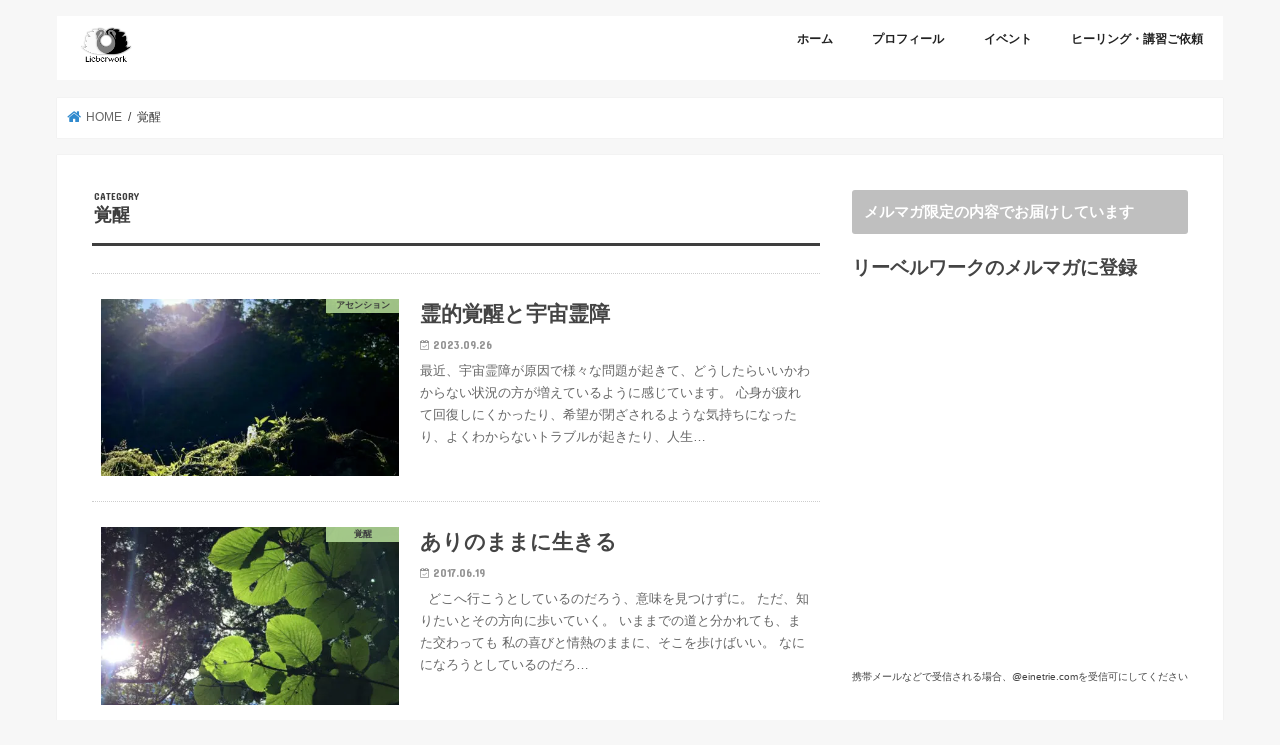

--- FILE ---
content_type: text/html; charset=UTF-8
request_url: https://www.lieberblog.com/?cat=53
body_size: 17156
content:
<!doctype html>
<html dir="ltr" lang="ja" prefix="og: https://ogp.me/ns#">

<head>
<meta charset="utf-8">
<meta http-equiv="X-UA-Compatible" content="IE=edge">
<title>覚醒 | Lieberwork blog</title>
<meta name="HandheldFriendly" content="True">
<meta name="MobileOptimized" content="320">
<meta name="viewport" content="width=device-width, initial-scale=1"/>

<link rel="apple-touch-icon" href="http://lieberblog.com/wp-content/uploads/2017/06/lw-t3.png">
<link rel="pingback" href="https://www.lieberblog.com/xmlrpc.php">

<!--[if IE]>
<link rel="shortcut icon" href="http://lieberblog.com/wp-content/uploads/2017/06/lw-t3.03.png"><![endif]-->



<script data-cfasync="false" data-no-defer="1" data-no-minify="1" data-no-optimize="1">var ewww_webp_supported=!1;function check_webp_feature(A,e){var w;e=void 0!==e?e:function(){},ewww_webp_supported?e(ewww_webp_supported):((w=new Image).onload=function(){ewww_webp_supported=0<w.width&&0<w.height,e&&e(ewww_webp_supported)},w.onerror=function(){e&&e(!1)},w.src="data:image/webp;base64,"+{alpha:"UklGRkoAAABXRUJQVlA4WAoAAAAQAAAAAAAAAAAAQUxQSAwAAAARBxAR/Q9ERP8DAABWUDggGAAAABQBAJ0BKgEAAQAAAP4AAA3AAP7mtQAAAA=="}[A])}check_webp_feature("alpha");</script><script data-cfasync="false" data-no-defer="1" data-no-minify="1" data-no-optimize="1">var Arrive=function(c,w){"use strict";if(c.MutationObserver&&"undefined"!=typeof HTMLElement){var r,a=0,u=(r=HTMLElement.prototype.matches||HTMLElement.prototype.webkitMatchesSelector||HTMLElement.prototype.mozMatchesSelector||HTMLElement.prototype.msMatchesSelector,{matchesSelector:function(e,t){return e instanceof HTMLElement&&r.call(e,t)},addMethod:function(e,t,r){var a=e[t];e[t]=function(){return r.length==arguments.length?r.apply(this,arguments):"function"==typeof a?a.apply(this,arguments):void 0}},callCallbacks:function(e,t){t&&t.options.onceOnly&&1==t.firedElems.length&&(e=[e[0]]);for(var r,a=0;r=e[a];a++)r&&r.callback&&r.callback.call(r.elem,r.elem);t&&t.options.onceOnly&&1==t.firedElems.length&&t.me.unbindEventWithSelectorAndCallback.call(t.target,t.selector,t.callback)},checkChildNodesRecursively:function(e,t,r,a){for(var i,n=0;i=e[n];n++)r(i,t,a)&&a.push({callback:t.callback,elem:i}),0<i.childNodes.length&&u.checkChildNodesRecursively(i.childNodes,t,r,a)},mergeArrays:function(e,t){var r,a={};for(r in e)e.hasOwnProperty(r)&&(a[r]=e[r]);for(r in t)t.hasOwnProperty(r)&&(a[r]=t[r]);return a},toElementsArray:function(e){return e=void 0!==e&&("number"!=typeof e.length||e===c)?[e]:e}}),e=(l.prototype.addEvent=function(e,t,r,a){a={target:e,selector:t,options:r,callback:a,firedElems:[]};return this._beforeAdding&&this._beforeAdding(a),this._eventsBucket.push(a),a},l.prototype.removeEvent=function(e){for(var t,r=this._eventsBucket.length-1;t=this._eventsBucket[r];r--)e(t)&&(this._beforeRemoving&&this._beforeRemoving(t),(t=this._eventsBucket.splice(r,1))&&t.length&&(t[0].callback=null))},l.prototype.beforeAdding=function(e){this._beforeAdding=e},l.prototype.beforeRemoving=function(e){this._beforeRemoving=e},l),t=function(i,n){var o=new e,l=this,s={fireOnAttributesModification:!1};return o.beforeAdding(function(t){var e=t.target;e!==c.document&&e!==c||(e=document.getElementsByTagName("html")[0]);var r=new MutationObserver(function(e){n.call(this,e,t)}),a=i(t.options);r.observe(e,a),t.observer=r,t.me=l}),o.beforeRemoving(function(e){e.observer.disconnect()}),this.bindEvent=function(e,t,r){t=u.mergeArrays(s,t);for(var a=u.toElementsArray(this),i=0;i<a.length;i++)o.addEvent(a[i],e,t,r)},this.unbindEvent=function(){var r=u.toElementsArray(this);o.removeEvent(function(e){for(var t=0;t<r.length;t++)if(this===w||e.target===r[t])return!0;return!1})},this.unbindEventWithSelectorOrCallback=function(r){var a=u.toElementsArray(this),i=r,e="function"==typeof r?function(e){for(var t=0;t<a.length;t++)if((this===w||e.target===a[t])&&e.callback===i)return!0;return!1}:function(e){for(var t=0;t<a.length;t++)if((this===w||e.target===a[t])&&e.selector===r)return!0;return!1};o.removeEvent(e)},this.unbindEventWithSelectorAndCallback=function(r,a){var i=u.toElementsArray(this);o.removeEvent(function(e){for(var t=0;t<i.length;t++)if((this===w||e.target===i[t])&&e.selector===r&&e.callback===a)return!0;return!1})},this},i=new function(){var s={fireOnAttributesModification:!1,onceOnly:!1,existing:!1};function n(e,t,r){return!(!u.matchesSelector(e,t.selector)||(e._id===w&&(e._id=a++),-1!=t.firedElems.indexOf(e._id)))&&(t.firedElems.push(e._id),!0)}var c=(i=new t(function(e){var t={attributes:!1,childList:!0,subtree:!0};return e.fireOnAttributesModification&&(t.attributes=!0),t},function(e,i){e.forEach(function(e){var t=e.addedNodes,r=e.target,a=[];null!==t&&0<t.length?u.checkChildNodesRecursively(t,i,n,a):"attributes"===e.type&&n(r,i)&&a.push({callback:i.callback,elem:r}),u.callCallbacks(a,i)})})).bindEvent;return i.bindEvent=function(e,t,r){t=void 0===r?(r=t,s):u.mergeArrays(s,t);var a=u.toElementsArray(this);if(t.existing){for(var i=[],n=0;n<a.length;n++)for(var o=a[n].querySelectorAll(e),l=0;l<o.length;l++)i.push({callback:r,elem:o[l]});if(t.onceOnly&&i.length)return r.call(i[0].elem,i[0].elem);setTimeout(u.callCallbacks,1,i)}c.call(this,e,t,r)},i},o=new function(){var a={};function i(e,t){return u.matchesSelector(e,t.selector)}var n=(o=new t(function(){return{childList:!0,subtree:!0}},function(e,r){e.forEach(function(e){var t=e.removedNodes,e=[];null!==t&&0<t.length&&u.checkChildNodesRecursively(t,r,i,e),u.callCallbacks(e,r)})})).bindEvent;return o.bindEvent=function(e,t,r){t=void 0===r?(r=t,a):u.mergeArrays(a,t),n.call(this,e,t,r)},o};d(HTMLElement.prototype),d(NodeList.prototype),d(HTMLCollection.prototype),d(HTMLDocument.prototype),d(Window.prototype);var n={};return s(i,n,"unbindAllArrive"),s(o,n,"unbindAllLeave"),n}function l(){this._eventsBucket=[],this._beforeAdding=null,this._beforeRemoving=null}function s(e,t,r){u.addMethod(t,r,e.unbindEvent),u.addMethod(t,r,e.unbindEventWithSelectorOrCallback),u.addMethod(t,r,e.unbindEventWithSelectorAndCallback)}function d(e){e.arrive=i.bindEvent,s(i,e,"unbindArrive"),e.leave=o.bindEvent,s(o,e,"unbindLeave")}}(window,void 0),ewww_webp_supported=!1;function check_webp_feature(e,t){var r;ewww_webp_supported?t(ewww_webp_supported):((r=new Image).onload=function(){ewww_webp_supported=0<r.width&&0<r.height,t(ewww_webp_supported)},r.onerror=function(){t(!1)},r.src="data:image/webp;base64,"+{alpha:"UklGRkoAAABXRUJQVlA4WAoAAAAQAAAAAAAAAAAAQUxQSAwAAAARBxAR/Q9ERP8DAABWUDggGAAAABQBAJ0BKgEAAQAAAP4AAA3AAP7mtQAAAA==",animation:"UklGRlIAAABXRUJQVlA4WAoAAAASAAAAAAAAAAAAQU5JTQYAAAD/////AABBTk1GJgAAAAAAAAAAAAAAAAAAAGQAAABWUDhMDQAAAC8AAAAQBxAREYiI/gcA"}[e])}function ewwwLoadImages(e){if(e){for(var t=document.querySelectorAll(".batch-image img, .image-wrapper a, .ngg-pro-masonry-item a, .ngg-galleria-offscreen-seo-wrapper a"),r=0,a=t.length;r<a;r++)ewwwAttr(t[r],"data-src",t[r].getAttribute("data-webp")),ewwwAttr(t[r],"data-thumbnail",t[r].getAttribute("data-webp-thumbnail"));for(var i=document.querySelectorAll("div.woocommerce-product-gallery__image"),r=0,a=i.length;r<a;r++)ewwwAttr(i[r],"data-thumb",i[r].getAttribute("data-webp-thumb"))}for(var n=document.querySelectorAll("video"),r=0,a=n.length;r<a;r++)ewwwAttr(n[r],"poster",e?n[r].getAttribute("data-poster-webp"):n[r].getAttribute("data-poster-image"));for(var o,l=document.querySelectorAll("img.ewww_webp_lazy_load"),r=0,a=l.length;r<a;r++)e&&(ewwwAttr(l[r],"data-lazy-srcset",l[r].getAttribute("data-lazy-srcset-webp")),ewwwAttr(l[r],"data-srcset",l[r].getAttribute("data-srcset-webp")),ewwwAttr(l[r],"data-lazy-src",l[r].getAttribute("data-lazy-src-webp")),ewwwAttr(l[r],"data-src",l[r].getAttribute("data-src-webp")),ewwwAttr(l[r],"data-orig-file",l[r].getAttribute("data-webp-orig-file")),ewwwAttr(l[r],"data-medium-file",l[r].getAttribute("data-webp-medium-file")),ewwwAttr(l[r],"data-large-file",l[r].getAttribute("data-webp-large-file")),null!=(o=l[r].getAttribute("srcset"))&&!1!==o&&o.includes("R0lGOD")&&ewwwAttr(l[r],"src",l[r].getAttribute("data-lazy-src-webp"))),l[r].className=l[r].className.replace(/\bewww_webp_lazy_load\b/,"");for(var s=document.querySelectorAll(".ewww_webp"),r=0,a=s.length;r<a;r++)e?(ewwwAttr(s[r],"srcset",s[r].getAttribute("data-srcset-webp")),ewwwAttr(s[r],"src",s[r].getAttribute("data-src-webp")),ewwwAttr(s[r],"data-orig-file",s[r].getAttribute("data-webp-orig-file")),ewwwAttr(s[r],"data-medium-file",s[r].getAttribute("data-webp-medium-file")),ewwwAttr(s[r],"data-large-file",s[r].getAttribute("data-webp-large-file")),ewwwAttr(s[r],"data-large_image",s[r].getAttribute("data-webp-large_image")),ewwwAttr(s[r],"data-src",s[r].getAttribute("data-webp-src"))):(ewwwAttr(s[r],"srcset",s[r].getAttribute("data-srcset-img")),ewwwAttr(s[r],"src",s[r].getAttribute("data-src-img"))),s[r].className=s[r].className.replace(/\bewww_webp\b/,"ewww_webp_loaded");window.jQuery&&jQuery.fn.isotope&&jQuery.fn.imagesLoaded&&(jQuery(".fusion-posts-container-infinite").imagesLoaded(function(){jQuery(".fusion-posts-container-infinite").hasClass("isotope")&&jQuery(".fusion-posts-container-infinite").isotope()}),jQuery(".fusion-portfolio:not(.fusion-recent-works) .fusion-portfolio-wrapper").imagesLoaded(function(){jQuery(".fusion-portfolio:not(.fusion-recent-works) .fusion-portfolio-wrapper").isotope()}))}function ewwwWebPInit(e){ewwwLoadImages(e),ewwwNggLoadGalleries(e),document.arrive(".ewww_webp",function(){ewwwLoadImages(e)}),document.arrive(".ewww_webp_lazy_load",function(){ewwwLoadImages(e)}),document.arrive("videos",function(){ewwwLoadImages(e)}),"loading"==document.readyState?document.addEventListener("DOMContentLoaded",ewwwJSONParserInit):("undefined"!=typeof galleries&&ewwwNggParseGalleries(e),ewwwWooParseVariations(e))}function ewwwAttr(e,t,r){null!=r&&!1!==r&&e.setAttribute(t,r)}function ewwwJSONParserInit(){"undefined"!=typeof galleries&&check_webp_feature("alpha",ewwwNggParseGalleries),check_webp_feature("alpha",ewwwWooParseVariations)}function ewwwWooParseVariations(e){if(e)for(var t=document.querySelectorAll("form.variations_form"),r=0,a=t.length;r<a;r++){var i=t[r].getAttribute("data-product_variations"),n=!1;try{for(var o in i=JSON.parse(i))void 0!==i[o]&&void 0!==i[o].image&&(void 0!==i[o].image.src_webp&&(i[o].image.src=i[o].image.src_webp,n=!0),void 0!==i[o].image.srcset_webp&&(i[o].image.srcset=i[o].image.srcset_webp,n=!0),void 0!==i[o].image.full_src_webp&&(i[o].image.full_src=i[o].image.full_src_webp,n=!0),void 0!==i[o].image.gallery_thumbnail_src_webp&&(i[o].image.gallery_thumbnail_src=i[o].image.gallery_thumbnail_src_webp,n=!0),void 0!==i[o].image.thumb_src_webp&&(i[o].image.thumb_src=i[o].image.thumb_src_webp,n=!0));n&&ewwwAttr(t[r],"data-product_variations",JSON.stringify(i))}catch(e){}}}function ewwwNggParseGalleries(e){if(e)for(var t in galleries){var r=galleries[t];galleries[t].images_list=ewwwNggParseImageList(r.images_list)}}function ewwwNggLoadGalleries(e){e&&document.addEventListener("ngg.galleria.themeadded",function(e,t){window.ngg_galleria._create_backup=window.ngg_galleria.create,window.ngg_galleria.create=function(e,t){var r=$(e).data("id");return galleries["gallery_"+r].images_list=ewwwNggParseImageList(galleries["gallery_"+r].images_list),window.ngg_galleria._create_backup(e,t)}})}function ewwwNggParseImageList(e){for(var t in e){var r=e[t];if(void 0!==r["image-webp"]&&(e[t].image=r["image-webp"],delete e[t]["image-webp"]),void 0!==r["thumb-webp"]&&(e[t].thumb=r["thumb-webp"],delete e[t]["thumb-webp"]),void 0!==r.full_image_webp&&(e[t].full_image=r.full_image_webp,delete e[t].full_image_webp),void 0!==r.srcsets)for(var a in r.srcsets)nggSrcset=r.srcsets[a],void 0!==r.srcsets[a+"-webp"]&&(e[t].srcsets[a]=r.srcsets[a+"-webp"],delete e[t].srcsets[a+"-webp"]);if(void 0!==r.full_srcsets)for(var i in r.full_srcsets)nggFSrcset=r.full_srcsets[i],void 0!==r.full_srcsets[i+"-webp"]&&(e[t].full_srcsets[i]=r.full_srcsets[i+"-webp"],delete e[t].full_srcsets[i+"-webp"])}return e}check_webp_feature("alpha",ewwwWebPInit);</script>
		<!-- All in One SEO 4.9.3 - aioseo.com -->
	<meta name="robots" content="noindex, max-snippet:-1, max-image-preview:large, max-video-preview:-1" />
	<meta name="google-site-verification" content="UA-101225598-1" />
	<meta name="msvalidate.01" content="8DE8AF60F0F3F9DE18DD26FAFEB6D704" />
	<link rel="canonical" href="https://www.lieberblog.com/?cat=53" />
	<meta name="generator" content="All in One SEO (AIOSEO) 4.9.3" />
		<script type="application/ld+json" class="aioseo-schema">
			{"@context":"https:\/\/schema.org","@graph":[{"@type":"BreadcrumbList","@id":"https:\/\/www.lieberblog.com\/?cat=53#breadcrumblist","itemListElement":[{"@type":"ListItem","@id":"https:\/\/www.lieberblog.com#listItem","position":1,"name":"\u30db\u30fc\u30e0","item":"https:\/\/www.lieberblog.com","nextItem":{"@type":"ListItem","@id":"https:\/\/www.lieberblog.com\/?cat=53#listItem","name":"\u899a\u9192"}},{"@type":"ListItem","@id":"https:\/\/www.lieberblog.com\/?cat=53#listItem","position":2,"name":"\u899a\u9192","previousItem":{"@type":"ListItem","@id":"https:\/\/www.lieberblog.com#listItem","name":"\u30db\u30fc\u30e0"}}]},{"@type":"CollectionPage","@id":"https:\/\/www.lieberblog.com\/?cat=53#collectionpage","url":"https:\/\/www.lieberblog.com\/?cat=53","name":"\u899a\u9192 | Lieberwork blog","inLanguage":"ja","isPartOf":{"@id":"https:\/\/www.lieberblog.com\/#website"},"breadcrumb":{"@id":"https:\/\/www.lieberblog.com\/?cat=53#breadcrumblist"}},{"@type":"Organization","@id":"https:\/\/www.lieberblog.com\/#organization","name":"\u30ea\u30fc\u30d9\u30eb\u30ef\u30fc\u30af","description":"\u81ea\u5206\u3089\u3057\u304f\u751f\u304d\u308b\u305f\u3081\u306e\u30b9\u30d4\u30ea\u30c1\u30e5\u30a2\u30eb\u30b5\u30dd\u30fc\u30c8","url":"https:\/\/www.lieberblog.com\/","logo":{"@type":"ImageObject","url":"https:\/\/www.lieberblog.com\/wp-content\/uploads\/2017\/06\/lw-t3.png","@id":"https:\/\/www.lieberblog.com\/?cat=53\/#organizationLogo","width":150,"height":100},"image":{"@id":"https:\/\/www.lieberblog.com\/?cat=53\/#organizationLogo"},"sameAs":["https:\/\/twitter.com\/lieber515"]},{"@type":"WebSite","@id":"https:\/\/www.lieberblog.com\/#website","url":"https:\/\/www.lieberblog.com\/","name":"Lieberwork blog","description":"\u81ea\u5206\u3089\u3057\u304f\u751f\u304d\u308b\u305f\u3081\u306e\u30b9\u30d4\u30ea\u30c1\u30e5\u30a2\u30eb\u30b5\u30dd\u30fc\u30c8","inLanguage":"ja","publisher":{"@id":"https:\/\/www.lieberblog.com\/#organization"}}]}
		</script>
		<!-- All in One SEO -->

<link rel='dns-prefetch' href='//ajax.googleapis.com' />
<link rel='dns-prefetch' href='//fonts.googleapis.com' />
<link rel='dns-prefetch' href='//maxcdn.bootstrapcdn.com' />
<link rel="alternate" type="application/rss+xml" title="Lieberwork blog &raquo; フィード" href="https://www.lieberblog.com/?feed=rss2" />
<link rel="alternate" type="application/rss+xml" title="Lieberwork blog &raquo; コメントフィード" href="https://www.lieberblog.com/?feed=comments-rss2" />
<link rel="alternate" type="application/rss+xml" title="Lieberwork blog &raquo; 覚醒 カテゴリーのフィード" href="https://www.lieberblog.com/?feed=rss2&#038;cat=53" />
<style id='wp-img-auto-sizes-contain-inline-css' type='text/css'>
img:is([sizes=auto i],[sizes^="auto," i]){contain-intrinsic-size:3000px 1500px}
/*# sourceURL=wp-img-auto-sizes-contain-inline-css */
</style>
<style id='wp-emoji-styles-inline-css' type='text/css'>

	img.wp-smiley, img.emoji {
		display: inline !important;
		border: none !important;
		box-shadow: none !important;
		height: 1em !important;
		width: 1em !important;
		margin: 0 0.07em !important;
		vertical-align: -0.1em !important;
		background: none !important;
		padding: 0 !important;
	}
/*# sourceURL=wp-emoji-styles-inline-css */
</style>
<style id='wp-block-library-inline-css' type='text/css'>
:root{--wp-block-synced-color:#7a00df;--wp-block-synced-color--rgb:122,0,223;--wp-bound-block-color:var(--wp-block-synced-color);--wp-editor-canvas-background:#ddd;--wp-admin-theme-color:#007cba;--wp-admin-theme-color--rgb:0,124,186;--wp-admin-theme-color-darker-10:#006ba1;--wp-admin-theme-color-darker-10--rgb:0,107,160.5;--wp-admin-theme-color-darker-20:#005a87;--wp-admin-theme-color-darker-20--rgb:0,90,135;--wp-admin-border-width-focus:2px}@media (min-resolution:192dpi){:root{--wp-admin-border-width-focus:1.5px}}.wp-element-button{cursor:pointer}:root .has-very-light-gray-background-color{background-color:#eee}:root .has-very-dark-gray-background-color{background-color:#313131}:root .has-very-light-gray-color{color:#eee}:root .has-very-dark-gray-color{color:#313131}:root .has-vivid-green-cyan-to-vivid-cyan-blue-gradient-background{background:linear-gradient(135deg,#00d084,#0693e3)}:root .has-purple-crush-gradient-background{background:linear-gradient(135deg,#34e2e4,#4721fb 50%,#ab1dfe)}:root .has-hazy-dawn-gradient-background{background:linear-gradient(135deg,#faaca8,#dad0ec)}:root .has-subdued-olive-gradient-background{background:linear-gradient(135deg,#fafae1,#67a671)}:root .has-atomic-cream-gradient-background{background:linear-gradient(135deg,#fdd79a,#004a59)}:root .has-nightshade-gradient-background{background:linear-gradient(135deg,#330968,#31cdcf)}:root .has-midnight-gradient-background{background:linear-gradient(135deg,#020381,#2874fc)}:root{--wp--preset--font-size--normal:16px;--wp--preset--font-size--huge:42px}.has-regular-font-size{font-size:1em}.has-larger-font-size{font-size:2.625em}.has-normal-font-size{font-size:var(--wp--preset--font-size--normal)}.has-huge-font-size{font-size:var(--wp--preset--font-size--huge)}.has-text-align-center{text-align:center}.has-text-align-left{text-align:left}.has-text-align-right{text-align:right}.has-fit-text{white-space:nowrap!important}#end-resizable-editor-section{display:none}.aligncenter{clear:both}.items-justified-left{justify-content:flex-start}.items-justified-center{justify-content:center}.items-justified-right{justify-content:flex-end}.items-justified-space-between{justify-content:space-between}.screen-reader-text{border:0;clip-path:inset(50%);height:1px;margin:-1px;overflow:hidden;padding:0;position:absolute;width:1px;word-wrap:normal!important}.screen-reader-text:focus{background-color:#ddd;clip-path:none;color:#444;display:block;font-size:1em;height:auto;left:5px;line-height:normal;padding:15px 23px 14px;text-decoration:none;top:5px;width:auto;z-index:100000}html :where(.has-border-color){border-style:solid}html :where([style*=border-top-color]){border-top-style:solid}html :where([style*=border-right-color]){border-right-style:solid}html :where([style*=border-bottom-color]){border-bottom-style:solid}html :where([style*=border-left-color]){border-left-style:solid}html :where([style*=border-width]){border-style:solid}html :where([style*=border-top-width]){border-top-style:solid}html :where([style*=border-right-width]){border-right-style:solid}html :where([style*=border-bottom-width]){border-bottom-style:solid}html :where([style*=border-left-width]){border-left-style:solid}html :where(img[class*=wp-image-]){height:auto;max-width:100%}:where(figure){margin:0 0 1em}html :where(.is-position-sticky){--wp-admin--admin-bar--position-offset:var(--wp-admin--admin-bar--height,0px)}@media screen and (max-width:600px){html :where(.is-position-sticky){--wp-admin--admin-bar--position-offset:0px}}

/*# sourceURL=wp-block-library-inline-css */
</style><style id='global-styles-inline-css' type='text/css'>
:root{--wp--preset--aspect-ratio--square: 1;--wp--preset--aspect-ratio--4-3: 4/3;--wp--preset--aspect-ratio--3-4: 3/4;--wp--preset--aspect-ratio--3-2: 3/2;--wp--preset--aspect-ratio--2-3: 2/3;--wp--preset--aspect-ratio--16-9: 16/9;--wp--preset--aspect-ratio--9-16: 9/16;--wp--preset--color--black: #000000;--wp--preset--color--cyan-bluish-gray: #abb8c3;--wp--preset--color--white: #ffffff;--wp--preset--color--pale-pink: #f78da7;--wp--preset--color--vivid-red: #cf2e2e;--wp--preset--color--luminous-vivid-orange: #ff6900;--wp--preset--color--luminous-vivid-amber: #fcb900;--wp--preset--color--light-green-cyan: #7bdcb5;--wp--preset--color--vivid-green-cyan: #00d084;--wp--preset--color--pale-cyan-blue: #8ed1fc;--wp--preset--color--vivid-cyan-blue: #0693e3;--wp--preset--color--vivid-purple: #9b51e0;--wp--preset--gradient--vivid-cyan-blue-to-vivid-purple: linear-gradient(135deg,rgb(6,147,227) 0%,rgb(155,81,224) 100%);--wp--preset--gradient--light-green-cyan-to-vivid-green-cyan: linear-gradient(135deg,rgb(122,220,180) 0%,rgb(0,208,130) 100%);--wp--preset--gradient--luminous-vivid-amber-to-luminous-vivid-orange: linear-gradient(135deg,rgb(252,185,0) 0%,rgb(255,105,0) 100%);--wp--preset--gradient--luminous-vivid-orange-to-vivid-red: linear-gradient(135deg,rgb(255,105,0) 0%,rgb(207,46,46) 100%);--wp--preset--gradient--very-light-gray-to-cyan-bluish-gray: linear-gradient(135deg,rgb(238,238,238) 0%,rgb(169,184,195) 100%);--wp--preset--gradient--cool-to-warm-spectrum: linear-gradient(135deg,rgb(74,234,220) 0%,rgb(151,120,209) 20%,rgb(207,42,186) 40%,rgb(238,44,130) 60%,rgb(251,105,98) 80%,rgb(254,248,76) 100%);--wp--preset--gradient--blush-light-purple: linear-gradient(135deg,rgb(255,206,236) 0%,rgb(152,150,240) 100%);--wp--preset--gradient--blush-bordeaux: linear-gradient(135deg,rgb(254,205,165) 0%,rgb(254,45,45) 50%,rgb(107,0,62) 100%);--wp--preset--gradient--luminous-dusk: linear-gradient(135deg,rgb(255,203,112) 0%,rgb(199,81,192) 50%,rgb(65,88,208) 100%);--wp--preset--gradient--pale-ocean: linear-gradient(135deg,rgb(255,245,203) 0%,rgb(182,227,212) 50%,rgb(51,167,181) 100%);--wp--preset--gradient--electric-grass: linear-gradient(135deg,rgb(202,248,128) 0%,rgb(113,206,126) 100%);--wp--preset--gradient--midnight: linear-gradient(135deg,rgb(2,3,129) 0%,rgb(40,116,252) 100%);--wp--preset--font-size--small: 13px;--wp--preset--font-size--medium: 20px;--wp--preset--font-size--large: 36px;--wp--preset--font-size--x-large: 42px;--wp--preset--spacing--20: 0.44rem;--wp--preset--spacing--30: 0.67rem;--wp--preset--spacing--40: 1rem;--wp--preset--spacing--50: 1.5rem;--wp--preset--spacing--60: 2.25rem;--wp--preset--spacing--70: 3.38rem;--wp--preset--spacing--80: 5.06rem;--wp--preset--shadow--natural: 6px 6px 9px rgba(0, 0, 0, 0.2);--wp--preset--shadow--deep: 12px 12px 50px rgba(0, 0, 0, 0.4);--wp--preset--shadow--sharp: 6px 6px 0px rgba(0, 0, 0, 0.2);--wp--preset--shadow--outlined: 6px 6px 0px -3px rgb(255, 255, 255), 6px 6px rgb(0, 0, 0);--wp--preset--shadow--crisp: 6px 6px 0px rgb(0, 0, 0);}:where(.is-layout-flex){gap: 0.5em;}:where(.is-layout-grid){gap: 0.5em;}body .is-layout-flex{display: flex;}.is-layout-flex{flex-wrap: wrap;align-items: center;}.is-layout-flex > :is(*, div){margin: 0;}body .is-layout-grid{display: grid;}.is-layout-grid > :is(*, div){margin: 0;}:where(.wp-block-columns.is-layout-flex){gap: 2em;}:where(.wp-block-columns.is-layout-grid){gap: 2em;}:where(.wp-block-post-template.is-layout-flex){gap: 1.25em;}:where(.wp-block-post-template.is-layout-grid){gap: 1.25em;}.has-black-color{color: var(--wp--preset--color--black) !important;}.has-cyan-bluish-gray-color{color: var(--wp--preset--color--cyan-bluish-gray) !important;}.has-white-color{color: var(--wp--preset--color--white) !important;}.has-pale-pink-color{color: var(--wp--preset--color--pale-pink) !important;}.has-vivid-red-color{color: var(--wp--preset--color--vivid-red) !important;}.has-luminous-vivid-orange-color{color: var(--wp--preset--color--luminous-vivid-orange) !important;}.has-luminous-vivid-amber-color{color: var(--wp--preset--color--luminous-vivid-amber) !important;}.has-light-green-cyan-color{color: var(--wp--preset--color--light-green-cyan) !important;}.has-vivid-green-cyan-color{color: var(--wp--preset--color--vivid-green-cyan) !important;}.has-pale-cyan-blue-color{color: var(--wp--preset--color--pale-cyan-blue) !important;}.has-vivid-cyan-blue-color{color: var(--wp--preset--color--vivid-cyan-blue) !important;}.has-vivid-purple-color{color: var(--wp--preset--color--vivid-purple) !important;}.has-black-background-color{background-color: var(--wp--preset--color--black) !important;}.has-cyan-bluish-gray-background-color{background-color: var(--wp--preset--color--cyan-bluish-gray) !important;}.has-white-background-color{background-color: var(--wp--preset--color--white) !important;}.has-pale-pink-background-color{background-color: var(--wp--preset--color--pale-pink) !important;}.has-vivid-red-background-color{background-color: var(--wp--preset--color--vivid-red) !important;}.has-luminous-vivid-orange-background-color{background-color: var(--wp--preset--color--luminous-vivid-orange) !important;}.has-luminous-vivid-amber-background-color{background-color: var(--wp--preset--color--luminous-vivid-amber) !important;}.has-light-green-cyan-background-color{background-color: var(--wp--preset--color--light-green-cyan) !important;}.has-vivid-green-cyan-background-color{background-color: var(--wp--preset--color--vivid-green-cyan) !important;}.has-pale-cyan-blue-background-color{background-color: var(--wp--preset--color--pale-cyan-blue) !important;}.has-vivid-cyan-blue-background-color{background-color: var(--wp--preset--color--vivid-cyan-blue) !important;}.has-vivid-purple-background-color{background-color: var(--wp--preset--color--vivid-purple) !important;}.has-black-border-color{border-color: var(--wp--preset--color--black) !important;}.has-cyan-bluish-gray-border-color{border-color: var(--wp--preset--color--cyan-bluish-gray) !important;}.has-white-border-color{border-color: var(--wp--preset--color--white) !important;}.has-pale-pink-border-color{border-color: var(--wp--preset--color--pale-pink) !important;}.has-vivid-red-border-color{border-color: var(--wp--preset--color--vivid-red) !important;}.has-luminous-vivid-orange-border-color{border-color: var(--wp--preset--color--luminous-vivid-orange) !important;}.has-luminous-vivid-amber-border-color{border-color: var(--wp--preset--color--luminous-vivid-amber) !important;}.has-light-green-cyan-border-color{border-color: var(--wp--preset--color--light-green-cyan) !important;}.has-vivid-green-cyan-border-color{border-color: var(--wp--preset--color--vivid-green-cyan) !important;}.has-pale-cyan-blue-border-color{border-color: var(--wp--preset--color--pale-cyan-blue) !important;}.has-vivid-cyan-blue-border-color{border-color: var(--wp--preset--color--vivid-cyan-blue) !important;}.has-vivid-purple-border-color{border-color: var(--wp--preset--color--vivid-purple) !important;}.has-vivid-cyan-blue-to-vivid-purple-gradient-background{background: var(--wp--preset--gradient--vivid-cyan-blue-to-vivid-purple) !important;}.has-light-green-cyan-to-vivid-green-cyan-gradient-background{background: var(--wp--preset--gradient--light-green-cyan-to-vivid-green-cyan) !important;}.has-luminous-vivid-amber-to-luminous-vivid-orange-gradient-background{background: var(--wp--preset--gradient--luminous-vivid-amber-to-luminous-vivid-orange) !important;}.has-luminous-vivid-orange-to-vivid-red-gradient-background{background: var(--wp--preset--gradient--luminous-vivid-orange-to-vivid-red) !important;}.has-very-light-gray-to-cyan-bluish-gray-gradient-background{background: var(--wp--preset--gradient--very-light-gray-to-cyan-bluish-gray) !important;}.has-cool-to-warm-spectrum-gradient-background{background: var(--wp--preset--gradient--cool-to-warm-spectrum) !important;}.has-blush-light-purple-gradient-background{background: var(--wp--preset--gradient--blush-light-purple) !important;}.has-blush-bordeaux-gradient-background{background: var(--wp--preset--gradient--blush-bordeaux) !important;}.has-luminous-dusk-gradient-background{background: var(--wp--preset--gradient--luminous-dusk) !important;}.has-pale-ocean-gradient-background{background: var(--wp--preset--gradient--pale-ocean) !important;}.has-electric-grass-gradient-background{background: var(--wp--preset--gradient--electric-grass) !important;}.has-midnight-gradient-background{background: var(--wp--preset--gradient--midnight) !important;}.has-small-font-size{font-size: var(--wp--preset--font-size--small) !important;}.has-medium-font-size{font-size: var(--wp--preset--font-size--medium) !important;}.has-large-font-size{font-size: var(--wp--preset--font-size--large) !important;}.has-x-large-font-size{font-size: var(--wp--preset--font-size--x-large) !important;}
/*# sourceURL=global-styles-inline-css */
</style>

<style id='classic-theme-styles-inline-css' type='text/css'>
/*! This file is auto-generated */
.wp-block-button__link{color:#fff;background-color:#32373c;border-radius:9999px;box-shadow:none;text-decoration:none;padding:calc(.667em + 2px) calc(1.333em + 2px);font-size:1.125em}.wp-block-file__button{background:#32373c;color:#fff;text-decoration:none}
/*# sourceURL=/wp-includes/css/classic-themes.min.css */
</style>
<link rel='stylesheet' id='contact-form-7-css' href='https://www.lieberblog.com/wp-content/plugins/contact-form-7/includes/css/styles.css' type='text/css' media='all' />
<link rel='stylesheet' id='style-css' href='https://www.lieberblog.com/wp-content/themes/jstork/style.css' type='text/css' media='all' />
<link rel='stylesheet' id='child-style-css' href='https://www.lieberblog.com/wp-content/themes/jstork_custom/style.css' type='text/css' media='all' />
<link rel='stylesheet' id='slick-css' href='https://www.lieberblog.com/wp-content/themes/jstork/library/css/slick.css' type='text/css' media='all' />
<link rel='stylesheet' id='shortcode-css' href='https://www.lieberblog.com/wp-content/themes/jstork/library/css/shortcode.css' type='text/css' media='all' />
<link rel='stylesheet' id='gf_Concert-css' href='//fonts.googleapis.com/css?family=Concert+One' type='text/css' media='all' />
<link rel='stylesheet' id='gf_Lato-css' href='//fonts.googleapis.com/css?family=Lato' type='text/css' media='all' />
<link rel='stylesheet' id='fontawesome-css' href='//maxcdn.bootstrapcdn.com/font-awesome/4.7.0/css/font-awesome.min.css' type='text/css' media='all' />
<link rel='stylesheet' id='remodal-css' href='https://www.lieberblog.com/wp-content/themes/jstork/library/css/remodal.css' type='text/css' media='all' />
<link rel='stylesheet' id='animate-css' href='https://www.lieberblog.com/wp-content/themes/jstork/library/css/animate.min.css' type='text/css' media='all' />
<script type="text/javascript" src="//ajax.googleapis.com/ajax/libs/jquery/1.12.4/jquery.min.js" id="jquery-js"></script>
<link rel="https://api.w.org/" href="https://www.lieberblog.com/index.php?rest_route=/" /><link rel="alternate" title="JSON" type="application/json" href="https://www.lieberblog.com/index.php?rest_route=/wp/v2/categories/53" /><link rel="EditURI" type="application/rsd+xml" title="RSD" href="https://www.lieberblog.com/xmlrpc.php?rsd" />

<style type="text/css">
body{color: #3E3E3E;}
a, #breadcrumb li.bc_homelink a::before, .authorbox .author_sns li a::before{color: #318ace;}
a:hover{color: #e69b9b;}
.article-footer .post-categories li a,.article-footer .tags a,.accordionBtn{  background: #318ace;  border-color: #318ace;}
.article-footer .tags a{color:#318ace; background: none;}
.article-footer .post-categories li a:hover,.article-footer .tags a:hover,.accordionBtn.active{ background:#e69b9b;  border-color:#e69b9b;}
input[type="text"],input[type="password"],input[type="datetime"],input[type="datetime-local"],input[type="date"],input[type="month"],input[type="time"],input[type="week"],input[type="number"],input[type="email"],input[type="url"],input[type="search"],input[type="tel"],input[type="color"],select,textarea,.field { background-color: #ffffff;}
.header{color: #222222;}
.bgfull .header,.header.bg,.header #inner-header,.menu-sp{background: #ffffff;}
#logo a{color: #eeee22;}
#g_nav .nav li a,.nav_btn,.menu-sp a,.menu-sp a,.menu-sp > ul:after{color: #222222;}
#logo a:hover,#g_nav .nav li a:hover,.nav_btn:hover{color:#b2b2b2;}
@media only screen and (min-width: 768px) {
.nav > li > a:after{background: #b2b2b2;}
.nav ul {background: #666666;}
#g_nav .nav li ul.sub-menu li a{color: #f7f7f7;}
}
@media only screen and (max-width: 1165px) {
.site_description{background: #ffffff; color: #222222;}
}
#inner-content, #breadcrumb, .entry-content blockquote:before, .entry-content blockquote:after{background: #ffffff}
.top-post-list .post-list:before{background: #318ace;}
.widget li a:after{color: #318ace;}
.entry-content h2,.widgettitle,.accordion::before{background: #bfbfbf; color: #ffffff;}
.entry-content h3{border-color: #bfbfbf;}
.h_boader .entry-content h2{border-color: #bfbfbf; color: #3E3E3E;}
.h_balloon .entry-content h2:after{border-top-color: #bfbfbf;}
.entry-content ul li:before{ background: #bfbfbf;}
.entry-content ol li:before{ background: #bfbfbf;}
.post-list-card .post-list .eyecatch .cat-name,.top-post-list .post-list .eyecatch .cat-name,.byline .cat-name,.single .authorbox .author-newpost li .cat-name,.related-box li .cat-name,.carouselwrap .cat-name,.eyecatch .cat-name{background: #b0d695; color:  #444444;}
ul.wpp-list li a:before{background: #bfbfbf; color: #ffffff;}
.readmore a{border:1px solid #318ace;color:#318ace;}
.readmore a:hover{background:#318ace;color:#fff;}
.btn-wrap a{background: #318ace;border: 1px solid #318ace;}
.btn-wrap a:hover{background: #e69b9b;border-color: #e69b9b;}
.btn-wrap.simple a{border:1px solid #318ace;color:#318ace;}
.btn-wrap.simple a:hover{background:#318ace;}
.blue-btn, .comment-reply-link, #submit { background-color: #318ace; }
.blue-btn:hover, .comment-reply-link:hover, #submit:hover, .blue-btn:focus, .comment-reply-link:focus, #submit:focus {background-color: #e69b9b; }
#sidebar1{color: #444444;}
.widget:not(.widget_text) a{color:#666666;}
.widget:not(.widget_text) a:hover{color:#999999;}
.bgfull #footer-top,#footer-top .inner,.cta-inner{background-color: #666666; color: #CACACA;}
.footer a,#footer-top a{color: #f7f7f7;}
#footer-top .widgettitle{color: #CACACA;}
.bgfull .footer,.footer.bg,.footer .inner {background-color: #666666;color: #CACACA;}
.footer-links li a:before{ color: #ffffff;}
.pagination a, .pagination span,.page-links a{border-color: #318ace; color: #318ace;}
.pagination .current,.pagination .current:hover,.page-links ul > li > span{background-color: #318ace; border-color: #318ace;}
.pagination a:hover, .pagination a:focus,.page-links a:hover, .page-links a:focus{background-color: #318ace; color: #fff;}
</style>
<noscript><style>.lazyload[data-src]{display:none !important;}</style></noscript><style>.lazyload{background-image:none !important;}.lazyload:before{background-image:none !important;}</style></head>

<body class="archive category category-self-awakening category-53 wp-theme-jstork wp-child-theme-jstork_custom bg pannavi_on h_default sidebarright date_on">
	<div id="container">

<header class="header animated fadeIn headerleft" role="banner">
<div id="inner-header" class="wrap cf">
<div id="logo" class="gf fs_m">
<p class="h1 img"><a href="https://www.lieberblog.com"><img src="[data-uri]" alt="Lieberwork blog" data-src="https://www.lieberblog.com/wp-content/uploads/2017/06/lw-t3.png" decoding="async" class="lazyload ewww_webp_lazy_load" data-eio-rwidth="150" data-eio-rheight="100" data-src-webp="https://www.lieberblog.com/wp-content/uploads/2017/06/lw-t3.png.webp"><noscript><img src="https://www.lieberblog.com/wp-content/uploads/2017/06/lw-t3.png" alt="Lieberwork blog" data-eio="l"></noscript></a></p>
</div>


<nav id="g_nav" role="navigation">
<ul id="menu-%e3%83%88%e3%83%83%e3%83%97%e3%83%a1%e3%83%8b%e3%83%a5%e3%83%bc" class="nav top-nav cf"><li id="menu-item-62" class="menu-item menu-item-type-custom menu-item-object-custom menu-item-62"><a href="https://lieberblog.com">ホーム</a></li>
<li id="menu-item-57" class="menu-item menu-item-type-post_type menu-item-object-page menu-item-57"><a href="https://www.lieberblog.com/?page_id=37">プロフィール</a></li>
<li id="menu-item-297" class="menu-item menu-item-type-custom menu-item-object-custom menu-item-297"><a href="https://ameblo.jp/lieber515/theme-10029120904.html">イベント</a></li>
<li id="menu-item-938" class="menu-item menu-item-type-custom menu-item-object-custom menu-item-938"><a href="https://einetrie.com/lieber/">ヒーリング・講習ご依頼</a></li>
</ul></nav>

<a href="#spnavi" data-remodal-target="spnavi" class="nav_btn"><span class="text gf">menu</span></a>



</div>
</header>

<div class="remodal" data-remodal-id="spnavi" data-remodal-options="hashTracking:false">
<button data-remodal-action="close" class="remodal-close"><span class="text gf">CLOSE</span></button>
<div id="text-3" class="widget widget_text">			<div class="textwidget"></div>
		</div><div id="nav_menu-3" class="widget widget_nav_menu"><h4 class="widgettitle"><span>Menu</span></h4><div class="menu-%e3%83%88%e3%83%83%e3%83%97%e3%83%a1%e3%83%8b%e3%83%a5%e3%83%bc-container"><ul id="menu-%e3%83%88%e3%83%83%e3%83%97%e3%83%a1%e3%83%8b%e3%83%a5%e3%83%bc-1" class="menu"><li class="menu-item menu-item-type-custom menu-item-object-custom menu-item-62"><a href="https://lieberblog.com">ホーム</a></li>
<li class="menu-item menu-item-type-post_type menu-item-object-page menu-item-57"><a href="https://www.lieberblog.com/?page_id=37">プロフィール</a></li>
<li class="menu-item menu-item-type-custom menu-item-object-custom menu-item-297"><a href="https://ameblo.jp/lieber515/theme-10029120904.html">イベント</a></li>
<li class="menu-item menu-item-type-custom menu-item-object-custom menu-item-938"><a href="https://einetrie.com/lieber/">ヒーリング・講習ご依頼</a></li>
</ul></div></div><button data-remodal-action="close" class="remodal-close"><span class="text gf">CLOSE</span></button>
</div>










<div id="breadcrumb" class="breadcrumb inner wrap cf"><ul itemscope itemtype="http://schema.org/BreadcrumbList"><li itemprop="itemListElement" itemscope itemtype="http://schema.org/ListItem" class="bc_homelink"><a itemprop="item" href="https://www.lieberblog.com/"><span itemprop="name"> HOME</span></a><meta itemprop="position" content="1" /></li><li itemprop="itemListElement" itemscope itemtype="http://schema.org/ListItem"><span itemprop="name">覚醒</span><meta itemprop="position" content="2" /></li></ul></div><div id="content">
<div id="inner-content" class="wrap cf">
<main id="main" class="m-all t-all d-5of7 cf" role="main">
<div class="archivettl">
<h1 class="archive-title ttl-category h2">
覚醒</h1>
</div>

		<div class="top-post-list">


<article class="post-list animated fadeIn post-770 post type-post status-publish format-standard has-post-thumbnail category-ascension category-self-awakening article cf" role="article">
<a href="https://www.lieberblog.com/?p=770" rel="bookmark" title="霊的覚醒と宇宙霊障" class="cf">


<figure class="eyecatch">
<img width="486" height="290" src="[data-uri]" class="attachment-home-thum size-home-thum wp-post-image ewww_webp" alt="" decoding="async" fetchpriority="high" data-src-img="https://www.lieberblog.com/wp-content/uploads/2023/09/IMG_4822-486x290.jpeg" data-src-webp="https://www.lieberblog.com/wp-content/uploads/2023/09/IMG_4822-486x290.jpeg.webp" data-eio="j" /><noscript><img width="486" height="290" src="https://www.lieberblog.com/wp-content/uploads/2023/09/IMG_4822-486x290.jpeg" class="attachment-home-thum size-home-thum wp-post-image" alt="" decoding="async" fetchpriority="high" /></noscript><span class="cat-name cat-id-35">アセンション</span>
</figure>

<section class="entry-content">
<h1 class="h2 entry-title">霊的覚醒と宇宙霊障</h1>

<p class="byline entry-meta vcard">
<span class="date gf updated">2023.09.26</span>
<span class="writer name author"><span class="fn">lieber</span></span>
</p>

<div class="description"><p>最近、宇宙霊障が原因で様々な問題が起きて、どうしたらいいかわからない状況の方が増えているように感じています。 心身が疲れて回復しにくかったり、希望が閉ざされるような気持ちになったり、よくわからないトラブルが起きたり、人生&#8230;</p>
</div>

</section>
</a>
</article>


<article class="post-list animated fadeIn post-159 post type-post status-publish format-standard has-post-thumbnail category-self-awakening tag-54 tag-56 tag-58 tag-55 tag-57 article cf" role="article">
<a href="https://www.lieberblog.com/?p=159" rel="bookmark" title="ありのままに生きる" class="cf">


<figure class="eyecatch">
<img width="486" height="290" src="[data-uri]" class="attachment-home-thum size-home-thum wp-post-image lazyload ewww_webp_lazy_load" alt="" decoding="async" data-src="https://www.lieberblog.com/wp-content/uploads/2017/06/26346485853_d7b193d60e_k-e1657353229102-486x290.jpg" data-eio-rwidth="486" data-eio-rheight="290" data-src-webp="https://www.lieberblog.com/wp-content/uploads/2017/06/26346485853_d7b193d60e_k-e1657353229102-486x290.jpg.webp" /><noscript><img width="486" height="290" src="https://www.lieberblog.com/wp-content/uploads/2017/06/26346485853_d7b193d60e_k-e1657353229102-486x290.jpg" class="attachment-home-thum size-home-thum wp-post-image" alt="" decoding="async" data-eio="l" /></noscript><span class="cat-name cat-id-53">覚醒</span>
</figure>

<section class="entry-content">
<h1 class="h2 entry-title">ありのままに生きる</h1>

<p class="byline entry-meta vcard">
<span class="date gf updated">2017.06.19</span>
<span class="writer name author"><span class="fn">lieber</span></span>
</p>

<div class="description"><p>&nbsp; どこへ行こうとしているのだろう、意味を見つけずに。 ただ、知りたいとその方向に歩いていく。 いままでの道と分かれても、また交わっても 私の喜びと情熱のままに、そこを歩けばいい。 なにになろうとしているのだろ&#8230;</p>
</div>

</section>
</a>
</article>


<article class="post-list animated fadeIn post-152 post type-post status-publish format-standard has-post-thumbnail category-self-awakening tag-52 tag-50 tag-51 article cf" role="article">
<a href="https://www.lieberblog.com/?p=152" rel="bookmark" title="闇、光　" class="cf">


<figure class="eyecatch">
<img width="486" height="290" src="[data-uri]" class="attachment-home-thum size-home-thum wp-post-image lazyload ewww_webp_lazy_load" alt="" decoding="async" data-src="https://www.lieberblog.com/wp-content/uploads/2017/06/32387598600_0d084d62a4_k-486x290.jpg" data-eio-rwidth="486" data-eio-rheight="290" data-src-webp="https://www.lieberblog.com/wp-content/uploads/2017/06/32387598600_0d084d62a4_k-486x290.jpg.webp" /><noscript><img width="486" height="290" src="https://www.lieberblog.com/wp-content/uploads/2017/06/32387598600_0d084d62a4_k-486x290.jpg" class="attachment-home-thum size-home-thum wp-post-image" alt="" decoding="async" data-eio="l" /></noscript><span class="cat-name cat-id-53">覚醒</span>
</figure>

<section class="entry-content">
<h1 class="h2 entry-title">闇、光　</h1>

<p class="byline entry-meta vcard">
<span class="date gf updated">2017.06.18</span>
<span class="writer name author"><span class="fn">lieber</span></span>
</p>

<div class="description"><p>闇。 彼はまるで氷の獣みたいな面を持っていました。 その部分に初めて触れたときに、闇しかありませんでした。 私はとても恐ろしくなり、 人がこんなに怖いと感じるんだと思いました。 しかし そこには白い光がありました。 かつ&#8230;</p>
</div>

</section>
</a>
</article>



</div>	
<nav class="pagination cf"></nav>

</main>
<div id="sidebar1" class="sidebar m-all t-all d-2of7 cf" role="complementary">

<div id="text-4" class="widget widget_text"><h4 class="widgettitle"><span>メルマガ限定の内容でお届けしています</span></h4>			<div class="textwidget"><h3>リーベルワークのメルマガに登録</h3>
<p><a href="https://mp.einetrie.com"><img decoding="async" src="[data-uri]" width="350px" data-src="http://einetrie.com/mm1.png" class="lazyload" /><noscript><img decoding="async" src="http://einetrie.com/mm1.png" width="350px" data-eio="l" /></noscript></a></p>
<p><font size="1">携帯メールなどで受信される場合、@einetrie.comを受信可にしてください</font></p>
</div>
		</div>          <div id="new-entries" class="widget widget_recent_entries widget_new_img_post cf">
            <h4 class="widgettitle"><span>最新の記事</span></h4>
			<ul>
												<li>
			<a class="cf" href="https://www.lieberblog.com/?p=1248" title="【申込み＆ご感想】12/1下半身の癒しと解放、変容を促す（肉体変容③）">
						<figure class="eyecatch">
			<img width="486" height="290" src="[data-uri]" class="attachment-home-thum size-home-thum wp-post-image lazyload ewww_webp_lazy_load" alt="" decoding="async" data-src="https://www.lieberblog.com/wp-content/uploads/2025/11/IMG_5848-2-486x290.jpg" data-eio-rwidth="486" data-eio-rheight="290" data-src-webp="https://www.lieberblog.com/wp-content/uploads/2025/11/IMG_5848-2-486x290.jpg.webp" /><noscript><img width="486" height="290" src="https://www.lieberblog.com/wp-content/uploads/2025/11/IMG_5848-2-486x290.jpg" class="attachment-home-thum size-home-thum wp-post-image" alt="" decoding="async" data-eio="l" /></noscript>			</figure>
						【申込み＆ご感想】12/1下半身の癒しと解放、変容を促す（肉体変容③）			<span class="date gf">2025.11.30</span>
			</a>
			</li><!-- /.new-entry -->
						<li>
			<a class="cf" href="https://www.lieberblog.com/?p=1238" title="【申込み＆ご感想】11/1上半身の癒しと解放、変容を促す（肉体変容②）">
						<figure class="eyecatch">
			<img width="486" height="290" src="[data-uri]" class="attachment-home-thum size-home-thum wp-post-image lazyload ewww_webp_lazy_load" alt="" decoding="async" data-src="https://www.lieberblog.com/wp-content/uploads/2025/10/IMG_4036-486x290.jpg" data-eio-rwidth="486" data-eio-rheight="290" data-src-webp="https://www.lieberblog.com/wp-content/uploads/2025/10/IMG_4036-486x290.jpg.webp" /><noscript><img width="486" height="290" src="https://www.lieberblog.com/wp-content/uploads/2025/10/IMG_4036-486x290.jpg" class="attachment-home-thum size-home-thum wp-post-image" alt="" decoding="async" data-eio="l" /></noscript>			</figure>
						【申込み＆ご感想】11/1上半身の癒しと解放、変容を促す（肉体変容②）			<span class="date gf">2025.10.25</span>
			</a>
			</li><!-- /.new-entry -->
						<li>
			<a class="cf" href="https://www.lieberblog.com/?p=1234" title="【申込み＆ご感想】10/18自己愛を育むワーク無料体験イベント">
						<figure class="eyecatch">
			<img width="486" height="290" src="[data-uri]" class="attachment-home-thum size-home-thum wp-post-image lazyload ewww_webp_lazy_load" alt="" decoding="async" data-src="https://www.lieberblog.com/wp-content/uploads/2025/10/IMG_2432-486x290.jpeg" data-eio-rwidth="486" data-eio-rheight="290" data-src-webp="https://www.lieberblog.com/wp-content/uploads/2025/10/IMG_2432-486x290.jpeg.webp" /><noscript><img width="486" height="290" src="https://www.lieberblog.com/wp-content/uploads/2025/10/IMG_2432-486x290.jpeg" class="attachment-home-thum size-home-thum wp-post-image" alt="" decoding="async" data-eio="l" /></noscript>			</figure>
						【申込み＆ご感想】10/18自己愛を育むワーク無料体験イベント			<span class="date gf">2025.10.17</span>
			</a>
			</li><!-- /.new-entry -->
						<li>
			<a class="cf" href="https://www.lieberblog.com/?p=1228" title="【ご感想】地球の母の愛が世界を変える、コミュニティを変えていく">
						<figure class="eyecatch">
			<img width="486" height="290" src="[data-uri]" class="attachment-home-thum size-home-thum wp-post-image lazyload ewww_webp_lazy_load" alt="" decoding="async" data-src="https://www.lieberblog.com/wp-content/uploads/2024/02/IMG_1916-486x290.jpg" data-eio-rwidth="486" data-eio-rheight="290" data-src-webp="https://www.lieberblog.com/wp-content/uploads/2024/02/IMG_1916-486x290.jpg.webp" /><noscript><img width="486" height="290" src="https://www.lieberblog.com/wp-content/uploads/2024/02/IMG_1916-486x290.jpg" class="attachment-home-thum size-home-thum wp-post-image" alt="" decoding="async" data-eio="l" /></noscript>			</figure>
						【ご感想】地球の母の愛が世界を変える、コミュニティを変えていく			<span class="date gf">2025.10.13</span>
			</a>
			</li><!-- /.new-entry -->
						<li>
			<a class="cf" href="https://www.lieberblog.com/?p=1220" title="【申込み＆ご感想】10/1頭部の癒しと解放、変容を促す（肉体変容①）">
						<figure class="eyecatch">
			<img width="486" height="290" src="[data-uri]" class="attachment-home-thum size-home-thum wp-post-image lazyload ewww_webp_lazy_load" alt="" decoding="async" data-src="https://www.lieberblog.com/wp-content/uploads/2025/09/IMG_1627-486x290.jpeg" data-eio-rwidth="486" data-eio-rheight="290" data-src-webp="https://www.lieberblog.com/wp-content/uploads/2025/09/IMG_1627-486x290.jpeg.webp" /><noscript><img width="486" height="290" src="https://www.lieberblog.com/wp-content/uploads/2025/09/IMG_1627-486x290.jpeg" class="attachment-home-thum size-home-thum wp-post-image" alt="" decoding="async" data-eio="l" /></noscript>			</figure>
						【申込み＆ご感想】10/1頭部の癒しと解放、変容を促す（肉体変容①）			<span class="date gf">2025.09.29</span>
			</a>
			</li><!-- /.new-entry -->
									</ul>
          </div><!-- /#new-entries -->
        <div id="categories-2" class="widget widget_categories"><h4 class="widgettitle"><span>カテゴリー</span></h4>
			<ul>
					<li class="cat-item cat-item-38"><a href="https://www.lieberblog.com/?cat=38">ご感想 <span class="count">(58)</span></a>
</li>
	<li class="cat-item cat-item-35"><a href="https://www.lieberblog.com/?cat=35">アセンション <span class="count">(2)</span></a>
</li>
	<li class="cat-item cat-item-36"><a href="https://www.lieberblog.com/?cat=36">イベント <span class="count">(8)</span></a>
</li>
	<li class="cat-item cat-item-71"><a href="https://www.lieberblog.com/?cat=71">イベント申し込み <span class="count">(49)</span></a>
</li>
	<li class="cat-item cat-item-32"><a href="https://www.lieberblog.com/?cat=32">スピリチュアル <span class="count">(5)</span></a>
</li>
	<li class="cat-item cat-item-34"><a href="https://www.lieberblog.com/?cat=34">ヒーリング <span class="count">(1)</span></a>
</li>
	<li class="cat-item cat-item-72"><a href="https://www.lieberblog.com/?cat=72">信念、願い <span class="count">(2)</span></a>
</li>
	<li class="cat-item cat-item-40"><a href="https://www.lieberblog.com/?cat=40">叡智共有プロジェクト <span class="count">(3)</span></a>
</li>
	<li class="cat-item cat-item-1"><a href="https://www.lieberblog.com/?cat=1">未分類 <span class="count">(2)</span></a>
</li>
	<li class="cat-item cat-item-48"><a href="https://www.lieberblog.com/?cat=48">真実に生きること <span class="count">(3)</span></a>
</li>
	<li class="cat-item cat-item-53 current-cat"><a aria-current="page" href="https://www.lieberblog.com/?cat=53">覚醒 <span class="count">(3)</span></a>
</li>
	<li class="cat-item cat-item-16"><a href="https://www.lieberblog.com/?cat=16">随想 日々の暮らしから <span class="count">(1)</span></a>
</li>
			</ul>

			</div><div id="text-5" class="widget widget_text">			<div class="textwidget"><h3><a href="https://einetrie.com/lieber">リーベルワークHP</a></h3>
<p><a href="http://einetrie.com/lieber"><img decoding="async" src="[data-uri]" width="350px" border="0" data-src="http://einetrie.com/wp-content/uploads/lieberworkhp.jpg" class="lazyload" /><noscript><img decoding="async" src="http://einetrie.com/wp-content/uploads/lieberworkhp.jpg" width="350px" border="0" data-eio="l" /></noscript></a></p>
<p>&nbsp;</p>
<div style="font-size: 10px;">直子のセッションをお申込みの方はホームページへ</div>
</div>
		</div><div id="archives-2" class="widget widget_archive"><h4 class="widgettitle"><span>アーカイブ</span></h4>		<label class="screen-reader-text" for="archives-dropdown-2">アーカイブ</label>
		<select id="archives-dropdown-2" name="archive-dropdown">
			
			<option value="">月を選択</option>
				<option value='https://www.lieberblog.com/?m=202511'> 2025年11月 </option>
	<option value='https://www.lieberblog.com/?m=202510'> 2025年10月 </option>
	<option value='https://www.lieberblog.com/?m=202509'> 2025年9月 </option>
	<option value='https://www.lieberblog.com/?m=202508'> 2025年8月 </option>
	<option value='https://www.lieberblog.com/?m=202507'> 2025年7月 </option>
	<option value='https://www.lieberblog.com/?m=202506'> 2025年6月 </option>
	<option value='https://www.lieberblog.com/?m=202503'> 2025年3月 </option>
	<option value='https://www.lieberblog.com/?m=202502'> 2025年2月 </option>
	<option value='https://www.lieberblog.com/?m=202412'> 2024年12月 </option>
	<option value='https://www.lieberblog.com/?m=202411'> 2024年11月 </option>
	<option value='https://www.lieberblog.com/?m=202408'> 2024年8月 </option>
	<option value='https://www.lieberblog.com/?m=202407'> 2024年7月 </option>
	<option value='https://www.lieberblog.com/?m=202406'> 2024年6月 </option>
	<option value='https://www.lieberblog.com/?m=202405'> 2024年5月 </option>
	<option value='https://www.lieberblog.com/?m=202404'> 2024年4月 </option>
	<option value='https://www.lieberblog.com/?m=202403'> 2024年3月 </option>
	<option value='https://www.lieberblog.com/?m=202402'> 2024年2月 </option>
	<option value='https://www.lieberblog.com/?m=202401'> 2024年1月 </option>
	<option value='https://www.lieberblog.com/?m=202312'> 2023年12月 </option>
	<option value='https://www.lieberblog.com/?m=202311'> 2023年11月 </option>
	<option value='https://www.lieberblog.com/?m=202310'> 2023年10月 </option>
	<option value='https://www.lieberblog.com/?m=202309'> 2023年9月 </option>
	<option value='https://www.lieberblog.com/?m=202308'> 2023年8月 </option>
	<option value='https://www.lieberblog.com/?m=202307'> 2023年7月 </option>
	<option value='https://www.lieberblog.com/?m=202306'> 2023年6月 </option>
	<option value='https://www.lieberblog.com/?m=202305'> 2023年5月 </option>
	<option value='https://www.lieberblog.com/?m=202304'> 2023年4月 </option>
	<option value='https://www.lieberblog.com/?m=202212'> 2022年12月 </option>
	<option value='https://www.lieberblog.com/?m=202211'> 2022年11月 </option>
	<option value='https://www.lieberblog.com/?m=202210'> 2022年10月 </option>
	<option value='https://www.lieberblog.com/?m=202208'> 2022年8月 </option>
	<option value='https://www.lieberblog.com/?m=202207'> 2022年7月 </option>
	<option value='https://www.lieberblog.com/?m=202201'> 2022年1月 </option>
	<option value='https://www.lieberblog.com/?m=202111'> 2021年11月 </option>
	<option value='https://www.lieberblog.com/?m=202109'> 2021年9月 </option>
	<option value='https://www.lieberblog.com/?m=202105'> 2021年5月 </option>
	<option value='https://www.lieberblog.com/?m=202103'> 2021年3月 </option>
	<option value='https://www.lieberblog.com/?m=202012'> 2020年12月 </option>
	<option value='https://www.lieberblog.com/?m=202011'> 2020年11月 </option>
	<option value='https://www.lieberblog.com/?m=202008'> 2020年8月 </option>
	<option value='https://www.lieberblog.com/?m=202007'> 2020年7月 </option>
	<option value='https://www.lieberblog.com/?m=202005'> 2020年5月 </option>
	<option value='https://www.lieberblog.com/?m=202003'> 2020年3月 </option>
	<option value='https://www.lieberblog.com/?m=202002'> 2020年2月 </option>
	<option value='https://www.lieberblog.com/?m=201908'> 2019年8月 </option>
	<option value='https://www.lieberblog.com/?m=201812'> 2018年12月 </option>
	<option value='https://www.lieberblog.com/?m=201811'> 2018年11月 </option>
	<option value='https://www.lieberblog.com/?m=201805'> 2018年5月 </option>
	<option value='https://www.lieberblog.com/?m=201802'> 2018年2月 </option>
	<option value='https://www.lieberblog.com/?m=201710'> 2017年10月 </option>
	<option value='https://www.lieberblog.com/?m=201708'> 2017年8月 </option>
	<option value='https://www.lieberblog.com/?m=201707'> 2017年7月 </option>
	<option value='https://www.lieberblog.com/?m=201706'> 2017年6月 </option>

		</select>

			<script type="text/javascript">
/* <![CDATA[ */

( ( dropdownId ) => {
	const dropdown = document.getElementById( dropdownId );
	function onSelectChange() {
		setTimeout( () => {
			if ( 'escape' === dropdown.dataset.lastkey ) {
				return;
			}
			if ( dropdown.value ) {
				document.location.href = dropdown.value;
			}
		}, 250 );
	}
	function onKeyUp( event ) {
		if ( 'Escape' === event.key ) {
			dropdown.dataset.lastkey = 'escape';
		} else {
			delete dropdown.dataset.lastkey;
		}
	}
	function onClick() {
		delete dropdown.dataset.lastkey;
	}
	dropdown.addEventListener( 'keyup', onKeyUp );
	dropdown.addEventListener( 'click', onClick );
	dropdown.addEventListener( 'change', onSelectChange );
})( "archives-dropdown-2" );

//# sourceURL=WP_Widget_Archives%3A%3Awidget
/* ]]> */
</script>
</div><div id="search-2" class="widget widget_search"><form role="search" method="get" id="searchform" class="searchform cf" action="https://www.lieberblog.com/" >
		<input type="search" placeholder="検索する" value="" name="s" id="s" />
		<button type="submit" id="searchsubmit" ><i class="fa fa-search"></i></button>
		</form></div>


</div></div>
</div>

<footer id="footer" class="footer wow animated fadeIn" role="contentinfo">
	<div id="inner-footer" class="inner wrap cf">

	
		<div id="footer-top" class="cf">
	
											
								
							
		</div>

		
	
		<div id="footer-bottom">
						<nav role="navigation">
				<div class="footer-links cf"><ul id="menu-%e3%83%95%e3%83%83%e3%82%bf%e3%83%bc" class="footer-nav cf"><li id="menu-item-922" class="menu-item menu-item-type-post_type menu-item-object-page menu-item-922"><a href="https://www.lieberblog.com/?page_id=759">About copyright</a></li>
<li id="menu-item-936" class="menu-item menu-item-type-post_type menu-item-object-page menu-item-privacy-policy menu-item-936"><a rel="privacy-policy" href="https://www.lieberblog.com/?page_id=317">Privacy　Policy</a></li>
</ul></div>			</nav>
						<p class="source-org copyright">&copy;Copyright2026 <a href="https://www.lieberblog.com/" rel="nofollow">Lieberwork blog</a>.All Rights Reserved.</p>
		</div>
	</div>
</footer>
</div>
<div id="page-top">
	<a href="#header" class="pt-button" title="ページトップへ"></a>
</div>

<script>
	jQuery(document).ready(function($) {
		$(function() {
		    var showFlag = false;
		    var topBtn = $('#page-top');
		    var showFlag = false;
		
		    $(window).scroll(function () {
		        if ($(this).scrollTop() > 400) {
		            if (showFlag == false) {
		                showFlag = true;
		                topBtn.stop().addClass('pt-active');
		            }
		        } else {
		            if (showFlag) {
		                showFlag = false;
		                topBtn.stop().removeClass('pt-active');
		            }
		        }
		    });
		    // smooth scroll
		    topBtn.click(function () {
		        $('body,html').animate({
		            scrollTop: 0
		        }, 500);
		        return false;
		    });
		});
	  loadGravatars();
	});
</script>
<script>
$(function(){
	$(".widget_categories li, .widget_nav_menu li").has("ul").toggleClass("accordionMenu");
	$(".widget ul.children , .widget ul.sub-menu").after("<span class='accordionBtn'></span>");
	$(".widget ul.children , .widget ul.sub-menu").hide();
	$("ul .accordionBtn").on("click", function() {
		$(this).prev("ul").slideToggle();
		$(this).toggleClass("active");
	});
});
</script><script type="text/javascript" id="eio-lazy-load-js-before">
/* <![CDATA[ */
var eio_lazy_vars = {"exactdn_domain":"","skip_autoscale":0,"bg_min_dpr":1.100000000000000088817841970012523233890533447265625,"threshold":0,"use_dpr":1};
//# sourceURL=eio-lazy-load-js-before
/* ]]> */
</script>
<script type="text/javascript" src="https://www.lieberblog.com/wp-content/plugins/ewww-image-optimizer/includes/lazysizes.min.js" id="eio-lazy-load-js" async="async" data-wp-strategy="async"></script>
<script type="text/javascript" src="https://www.lieberblog.com/wp-includes/js/dist/hooks.min.js" id="wp-hooks-js"></script>
<script type="text/javascript" src="https://www.lieberblog.com/wp-includes/js/dist/i18n.min.js" id="wp-i18n-js"></script>
<script type="text/javascript" id="wp-i18n-js-after">
/* <![CDATA[ */
wp.i18n.setLocaleData( { 'text direction\u0004ltr': [ 'ltr' ] } );
//# sourceURL=wp-i18n-js-after
/* ]]> */
</script>
<script type="text/javascript" src="https://www.lieberblog.com/wp-content/plugins/contact-form-7/includes/swv/js/index.js" id="swv-js"></script>
<script type="text/javascript" id="contact-form-7-js-translations">
/* <![CDATA[ */
( function( domain, translations ) {
	var localeData = translations.locale_data[ domain ] || translations.locale_data.messages;
	localeData[""].domain = domain;
	wp.i18n.setLocaleData( localeData, domain );
} )( "contact-form-7", {"translation-revision-date":"2025-11-30 08:12:23+0000","generator":"GlotPress\/4.0.3","domain":"messages","locale_data":{"messages":{"":{"domain":"messages","plural-forms":"nplurals=1; plural=0;","lang":"ja_JP"},"This contact form is placed in the wrong place.":["\u3053\u306e\u30b3\u30f3\u30bf\u30af\u30c8\u30d5\u30a9\u30fc\u30e0\u306f\u9593\u9055\u3063\u305f\u4f4d\u7f6e\u306b\u7f6e\u304b\u308c\u3066\u3044\u307e\u3059\u3002"],"Error:":["\u30a8\u30e9\u30fc:"]}},"comment":{"reference":"includes\/js\/index.js"}} );
//# sourceURL=contact-form-7-js-translations
/* ]]> */
</script>
<script type="text/javascript" id="contact-form-7-js-before">
/* <![CDATA[ */
var wpcf7 = {
    "api": {
        "root": "https:\/\/www.lieberblog.com\/index.php?rest_route=\/",
        "namespace": "contact-form-7\/v1"
    }
};
//# sourceURL=contact-form-7-js-before
/* ]]> */
</script>
<script type="text/javascript" src="https://www.lieberblog.com/wp-content/plugins/contact-form-7/includes/js/index.js" id="contact-form-7-js"></script>
<script type="text/javascript" src="https://www.lieberblog.com/wp-content/themes/jstork/library/js/libs/wow.min.js" id="wow-js"></script>
<script type="text/javascript" src="https://www.lieberblog.com/wp-content/themes/jstork/library/js/libs/slick.min.js" id="slick-js"></script>
<script type="text/javascript" src="https://www.lieberblog.com/wp-content/themes/jstork/library/js/libs/remodal.js" id="remodal-js"></script>
<script type="text/javascript" src="https://www.lieberblog.com/wp-content/themes/jstork/library/js/libs/masonry.pkgd.min.js" id="masonry.pkgd.min-js"></script>
<script type="text/javascript" src="https://www.lieberblog.com/wp-includes/js/imagesloaded.min.js" id="imagesloaded-js"></script>
<script type="text/javascript" src="https://www.lieberblog.com/wp-content/themes/jstork/library/js/scripts.js" id="main-js-js"></script>
<script type="text/javascript" src="https://www.lieberblog.com/wp-content/themes/jstork/library/js/libs/modernizr.custom.min.js" id="css-modernizr-js"></script>
<script id="wp-emoji-settings" type="application/json">
{"baseUrl":"https://s.w.org/images/core/emoji/17.0.2/72x72/","ext":".png","svgUrl":"https://s.w.org/images/core/emoji/17.0.2/svg/","svgExt":".svg","source":{"concatemoji":"https://www.lieberblog.com/wp-includes/js/wp-emoji-release.min.js"}}
</script>
<script type="module">
/* <![CDATA[ */
/*! This file is auto-generated */
const a=JSON.parse(document.getElementById("wp-emoji-settings").textContent),o=(window._wpemojiSettings=a,"wpEmojiSettingsSupports"),s=["flag","emoji"];function i(e){try{var t={supportTests:e,timestamp:(new Date).valueOf()};sessionStorage.setItem(o,JSON.stringify(t))}catch(e){}}function c(e,t,n){e.clearRect(0,0,e.canvas.width,e.canvas.height),e.fillText(t,0,0);t=new Uint32Array(e.getImageData(0,0,e.canvas.width,e.canvas.height).data);e.clearRect(0,0,e.canvas.width,e.canvas.height),e.fillText(n,0,0);const a=new Uint32Array(e.getImageData(0,0,e.canvas.width,e.canvas.height).data);return t.every((e,t)=>e===a[t])}function p(e,t){e.clearRect(0,0,e.canvas.width,e.canvas.height),e.fillText(t,0,0);var n=e.getImageData(16,16,1,1);for(let e=0;e<n.data.length;e++)if(0!==n.data[e])return!1;return!0}function u(e,t,n,a){switch(t){case"flag":return n(e,"\ud83c\udff3\ufe0f\u200d\u26a7\ufe0f","\ud83c\udff3\ufe0f\u200b\u26a7\ufe0f")?!1:!n(e,"\ud83c\udde8\ud83c\uddf6","\ud83c\udde8\u200b\ud83c\uddf6")&&!n(e,"\ud83c\udff4\udb40\udc67\udb40\udc62\udb40\udc65\udb40\udc6e\udb40\udc67\udb40\udc7f","\ud83c\udff4\u200b\udb40\udc67\u200b\udb40\udc62\u200b\udb40\udc65\u200b\udb40\udc6e\u200b\udb40\udc67\u200b\udb40\udc7f");case"emoji":return!a(e,"\ud83e\u1fac8")}return!1}function f(e,t,n,a){let r;const o=(r="undefined"!=typeof WorkerGlobalScope&&self instanceof WorkerGlobalScope?new OffscreenCanvas(300,150):document.createElement("canvas")).getContext("2d",{willReadFrequently:!0}),s=(o.textBaseline="top",o.font="600 32px Arial",{});return e.forEach(e=>{s[e]=t(o,e,n,a)}),s}function r(e){var t=document.createElement("script");t.src=e,t.defer=!0,document.head.appendChild(t)}a.supports={everything:!0,everythingExceptFlag:!0},new Promise(t=>{let n=function(){try{var e=JSON.parse(sessionStorage.getItem(o));if("object"==typeof e&&"number"==typeof e.timestamp&&(new Date).valueOf()<e.timestamp+604800&&"object"==typeof e.supportTests)return e.supportTests}catch(e){}return null}();if(!n){if("undefined"!=typeof Worker&&"undefined"!=typeof OffscreenCanvas&&"undefined"!=typeof URL&&URL.createObjectURL&&"undefined"!=typeof Blob)try{var e="postMessage("+f.toString()+"("+[JSON.stringify(s),u.toString(),c.toString(),p.toString()].join(",")+"));",a=new Blob([e],{type:"text/javascript"});const r=new Worker(URL.createObjectURL(a),{name:"wpTestEmojiSupports"});return void(r.onmessage=e=>{i(n=e.data),r.terminate(),t(n)})}catch(e){}i(n=f(s,u,c,p))}t(n)}).then(e=>{for(const n in e)a.supports[n]=e[n],a.supports.everything=a.supports.everything&&a.supports[n],"flag"!==n&&(a.supports.everythingExceptFlag=a.supports.everythingExceptFlag&&a.supports[n]);var t;a.supports.everythingExceptFlag=a.supports.everythingExceptFlag&&!a.supports.flag,a.supports.everything||((t=a.source||{}).concatemoji?r(t.concatemoji):t.wpemoji&&t.twemoji&&(r(t.twemoji),r(t.wpemoji)))});
//# sourceURL=https://www.lieberblog.com/wp-includes/js/wp-emoji-loader.min.js
/* ]]> */
</script>
</body>
</html>

--- FILE ---
content_type: text/css
request_url: https://www.lieberblog.com/wp-content/themes/jstork_custom/style.css
body_size: 17
content:
@charset "utf-8";
/*
Template: jstork
Theme Name: stork_custom
Theme URI:https://open-cage.com/stork/
*/
